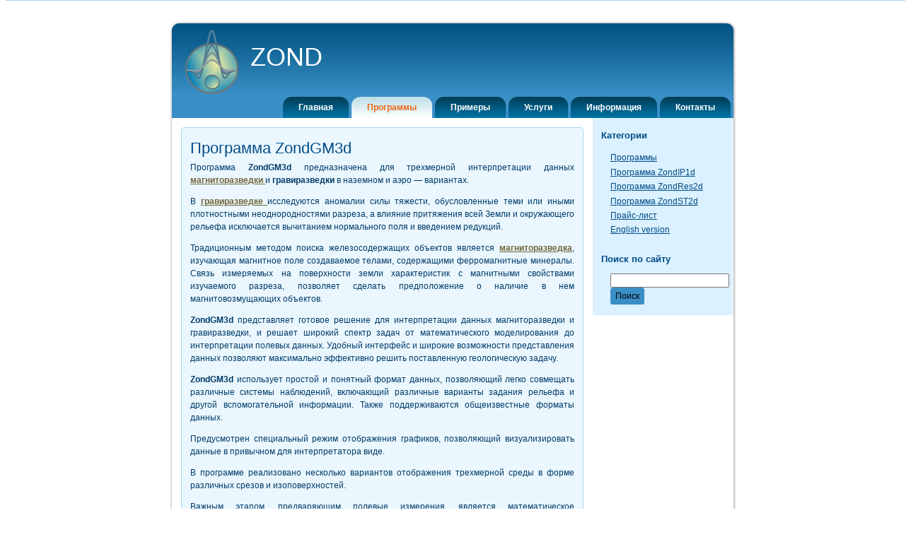

--- FILE ---
content_type: text/html; charset=UTF-8
request_url: http://zond-geo.com/software/gravity-magnetic-sp/zondmag3d/
body_size: 8967
content:
<!DOCTYPE html PUBLIC "-//W3C//DTD XHTML 1.0 Transitional//EN" "http://www.w3.org/TR/xhtml1/DTD/xhtml1-transitional.dtd">
<html xmlns="http://www.w3.org/1999/xhtml" lang="ru-RU">
<head profile="http://gmpg.org/xfn/11">
<meta http-equiv="Content-Type" content="text/html; charset=UTF-8" />
<meta http-equiv="X-UA-Compatible" content="IE=EmulateIE7" />
<title>ZOND geophysical software: Программа ZondGM3d</title>
<script src="https://ajax.googleapis.com/ajax/libs/jquery/1.7.0/jquery.min.js"></script>
<script type="text/javascript" src="http://zond-geo.com/wp-content/themes/Zond/script.js"></script>
<link rel="stylesheet" href="http://zond-geo.com/wp-content/themes/Zond/style.css" type="text/css" media="screen" />
<!--[if IE 6]><link rel="stylesheet" href="http://zond-geo.com/wp-content/themes/Zond/style.ie6.css" type="text/css" media="screen" /><![endif]-->
<!--[if IE 7]><link rel="stylesheet" href="http://zond-geo.com/wp-content/themes/Zond/style.ie7.css" type="text/css" media="screen" /><![endif]-->
<link rel="alternate" type="application/rss+xml" title="RSS-лента ZOND geophysical software" href="http://zond-geo.com/feed/" />
<link rel="alternate" type="application/atom+xml" title="Atom-лента ZOND geophysical software" href="http://zond-geo.com/feed/atom/" /> 
<link rel="pingback" href="http://zond-geo.com/xmlrpc.php" />
<meta name='robots' content='max-image-preview:large' />
<script type="text/javascript">
/* <![CDATA[ */
window._wpemojiSettings = {"baseUrl":"https:\/\/s.w.org\/images\/core\/emoji\/15.0.3\/72x72\/","ext":".png","svgUrl":"https:\/\/s.w.org\/images\/core\/emoji\/15.0.3\/svg\/","svgExt":".svg","source":{"concatemoji":"http:\/\/zond-geo.com\/wp-includes\/js\/wp-emoji-release.min.js?ver=6.5.3"}};
/*! This file is auto-generated */
!function(i,n){var o,s,e;function c(e){try{var t={supportTests:e,timestamp:(new Date).valueOf()};sessionStorage.setItem(o,JSON.stringify(t))}catch(e){}}function p(e,t,n){e.clearRect(0,0,e.canvas.width,e.canvas.height),e.fillText(t,0,0);var t=new Uint32Array(e.getImageData(0,0,e.canvas.width,e.canvas.height).data),r=(e.clearRect(0,0,e.canvas.width,e.canvas.height),e.fillText(n,0,0),new Uint32Array(e.getImageData(0,0,e.canvas.width,e.canvas.height).data));return t.every(function(e,t){return e===r[t]})}function u(e,t,n){switch(t){case"flag":return n(e,"\ud83c\udff3\ufe0f\u200d\u26a7\ufe0f","\ud83c\udff3\ufe0f\u200b\u26a7\ufe0f")?!1:!n(e,"\ud83c\uddfa\ud83c\uddf3","\ud83c\uddfa\u200b\ud83c\uddf3")&&!n(e,"\ud83c\udff4\udb40\udc67\udb40\udc62\udb40\udc65\udb40\udc6e\udb40\udc67\udb40\udc7f","\ud83c\udff4\u200b\udb40\udc67\u200b\udb40\udc62\u200b\udb40\udc65\u200b\udb40\udc6e\u200b\udb40\udc67\u200b\udb40\udc7f");case"emoji":return!n(e,"\ud83d\udc26\u200d\u2b1b","\ud83d\udc26\u200b\u2b1b")}return!1}function f(e,t,n){var r="undefined"!=typeof WorkerGlobalScope&&self instanceof WorkerGlobalScope?new OffscreenCanvas(300,150):i.createElement("canvas"),a=r.getContext("2d",{willReadFrequently:!0}),o=(a.textBaseline="top",a.font="600 32px Arial",{});return e.forEach(function(e){o[e]=t(a,e,n)}),o}function t(e){var t=i.createElement("script");t.src=e,t.defer=!0,i.head.appendChild(t)}"undefined"!=typeof Promise&&(o="wpEmojiSettingsSupports",s=["flag","emoji"],n.supports={everything:!0,everythingExceptFlag:!0},e=new Promise(function(e){i.addEventListener("DOMContentLoaded",e,{once:!0})}),new Promise(function(t){var n=function(){try{var e=JSON.parse(sessionStorage.getItem(o));if("object"==typeof e&&"number"==typeof e.timestamp&&(new Date).valueOf()<e.timestamp+604800&&"object"==typeof e.supportTests)return e.supportTests}catch(e){}return null}();if(!n){if("undefined"!=typeof Worker&&"undefined"!=typeof OffscreenCanvas&&"undefined"!=typeof URL&&URL.createObjectURL&&"undefined"!=typeof Blob)try{var e="postMessage("+f.toString()+"("+[JSON.stringify(s),u.toString(),p.toString()].join(",")+"));",r=new Blob([e],{type:"text/javascript"}),a=new Worker(URL.createObjectURL(r),{name:"wpTestEmojiSupports"});return void(a.onmessage=function(e){c(n=e.data),a.terminate(),t(n)})}catch(e){}c(n=f(s,u,p))}t(n)}).then(function(e){for(var t in e)n.supports[t]=e[t],n.supports.everything=n.supports.everything&&n.supports[t],"flag"!==t&&(n.supports.everythingExceptFlag=n.supports.everythingExceptFlag&&n.supports[t]);n.supports.everythingExceptFlag=n.supports.everythingExceptFlag&&!n.supports.flag,n.DOMReady=!1,n.readyCallback=function(){n.DOMReady=!0}}).then(function(){return e}).then(function(){var e;n.supports.everything||(n.readyCallback(),(e=n.source||{}).concatemoji?t(e.concatemoji):e.wpemoji&&e.twemoji&&(t(e.twemoji),t(e.wpemoji)))}))}((window,document),window._wpemojiSettings);
/* ]]> */
</script>
<link rel='stylesheet' id='ajax-contact-css-css' href='http://zond-geo.com/wp-content/plugins/ajax-contact/css/ajax-contact.css?ver=6.5.3' type='text/css' media='all' />
<style id='wp-emoji-styles-inline-css' type='text/css'>

	img.wp-smiley, img.emoji {
		display: inline !important;
		border: none !important;
		box-shadow: none !important;
		height: 1em !important;
		width: 1em !important;
		margin: 0 0.07em !important;
		vertical-align: -0.1em !important;
		background: none !important;
		padding: 0 !important;
	}
</style>
<link rel='stylesheet' id='wp-block-library-css' href='http://zond-geo.com/wp-includes/css/dist/block-library/style.min.css?ver=6.5.3' type='text/css' media='all' />
<style id='classic-theme-styles-inline-css' type='text/css'>
/*! This file is auto-generated */
.wp-block-button__link{color:#fff;background-color:#32373c;border-radius:9999px;box-shadow:none;text-decoration:none;padding:calc(.667em + 2px) calc(1.333em + 2px);font-size:1.125em}.wp-block-file__button{background:#32373c;color:#fff;text-decoration:none}
</style>
<style id='global-styles-inline-css' type='text/css'>
body{--wp--preset--color--black: #000000;--wp--preset--color--cyan-bluish-gray: #abb8c3;--wp--preset--color--white: #ffffff;--wp--preset--color--pale-pink: #f78da7;--wp--preset--color--vivid-red: #cf2e2e;--wp--preset--color--luminous-vivid-orange: #ff6900;--wp--preset--color--luminous-vivid-amber: #fcb900;--wp--preset--color--light-green-cyan: #7bdcb5;--wp--preset--color--vivid-green-cyan: #00d084;--wp--preset--color--pale-cyan-blue: #8ed1fc;--wp--preset--color--vivid-cyan-blue: #0693e3;--wp--preset--color--vivid-purple: #9b51e0;--wp--preset--gradient--vivid-cyan-blue-to-vivid-purple: linear-gradient(135deg,rgba(6,147,227,1) 0%,rgb(155,81,224) 100%);--wp--preset--gradient--light-green-cyan-to-vivid-green-cyan: linear-gradient(135deg,rgb(122,220,180) 0%,rgb(0,208,130) 100%);--wp--preset--gradient--luminous-vivid-amber-to-luminous-vivid-orange: linear-gradient(135deg,rgba(252,185,0,1) 0%,rgba(255,105,0,1) 100%);--wp--preset--gradient--luminous-vivid-orange-to-vivid-red: linear-gradient(135deg,rgba(255,105,0,1) 0%,rgb(207,46,46) 100%);--wp--preset--gradient--very-light-gray-to-cyan-bluish-gray: linear-gradient(135deg,rgb(238,238,238) 0%,rgb(169,184,195) 100%);--wp--preset--gradient--cool-to-warm-spectrum: linear-gradient(135deg,rgb(74,234,220) 0%,rgb(151,120,209) 20%,rgb(207,42,186) 40%,rgb(238,44,130) 60%,rgb(251,105,98) 80%,rgb(254,248,76) 100%);--wp--preset--gradient--blush-light-purple: linear-gradient(135deg,rgb(255,206,236) 0%,rgb(152,150,240) 100%);--wp--preset--gradient--blush-bordeaux: linear-gradient(135deg,rgb(254,205,165) 0%,rgb(254,45,45) 50%,rgb(107,0,62) 100%);--wp--preset--gradient--luminous-dusk: linear-gradient(135deg,rgb(255,203,112) 0%,rgb(199,81,192) 50%,rgb(65,88,208) 100%);--wp--preset--gradient--pale-ocean: linear-gradient(135deg,rgb(255,245,203) 0%,rgb(182,227,212) 50%,rgb(51,167,181) 100%);--wp--preset--gradient--electric-grass: linear-gradient(135deg,rgb(202,248,128) 0%,rgb(113,206,126) 100%);--wp--preset--gradient--midnight: linear-gradient(135deg,rgb(2,3,129) 0%,rgb(40,116,252) 100%);--wp--preset--font-size--small: 13px;--wp--preset--font-size--medium: 20px;--wp--preset--font-size--large: 36px;--wp--preset--font-size--x-large: 42px;--wp--preset--spacing--20: 0.44rem;--wp--preset--spacing--30: 0.67rem;--wp--preset--spacing--40: 1rem;--wp--preset--spacing--50: 1.5rem;--wp--preset--spacing--60: 2.25rem;--wp--preset--spacing--70: 3.38rem;--wp--preset--spacing--80: 5.06rem;--wp--preset--shadow--natural: 6px 6px 9px rgba(0, 0, 0, 0.2);--wp--preset--shadow--deep: 12px 12px 50px rgba(0, 0, 0, 0.4);--wp--preset--shadow--sharp: 6px 6px 0px rgba(0, 0, 0, 0.2);--wp--preset--shadow--outlined: 6px 6px 0px -3px rgba(255, 255, 255, 1), 6px 6px rgba(0, 0, 0, 1);--wp--preset--shadow--crisp: 6px 6px 0px rgba(0, 0, 0, 1);}:where(.is-layout-flex){gap: 0.5em;}:where(.is-layout-grid){gap: 0.5em;}body .is-layout-flex{display: flex;}body .is-layout-flex{flex-wrap: wrap;align-items: center;}body .is-layout-flex > *{margin: 0;}body .is-layout-grid{display: grid;}body .is-layout-grid > *{margin: 0;}:where(.wp-block-columns.is-layout-flex){gap: 2em;}:where(.wp-block-columns.is-layout-grid){gap: 2em;}:where(.wp-block-post-template.is-layout-flex){gap: 1.25em;}:where(.wp-block-post-template.is-layout-grid){gap: 1.25em;}.has-black-color{color: var(--wp--preset--color--black) !important;}.has-cyan-bluish-gray-color{color: var(--wp--preset--color--cyan-bluish-gray) !important;}.has-white-color{color: var(--wp--preset--color--white) !important;}.has-pale-pink-color{color: var(--wp--preset--color--pale-pink) !important;}.has-vivid-red-color{color: var(--wp--preset--color--vivid-red) !important;}.has-luminous-vivid-orange-color{color: var(--wp--preset--color--luminous-vivid-orange) !important;}.has-luminous-vivid-amber-color{color: var(--wp--preset--color--luminous-vivid-amber) !important;}.has-light-green-cyan-color{color: var(--wp--preset--color--light-green-cyan) !important;}.has-vivid-green-cyan-color{color: var(--wp--preset--color--vivid-green-cyan) !important;}.has-pale-cyan-blue-color{color: var(--wp--preset--color--pale-cyan-blue) !important;}.has-vivid-cyan-blue-color{color: var(--wp--preset--color--vivid-cyan-blue) !important;}.has-vivid-purple-color{color: var(--wp--preset--color--vivid-purple) !important;}.has-black-background-color{background-color: var(--wp--preset--color--black) !important;}.has-cyan-bluish-gray-background-color{background-color: var(--wp--preset--color--cyan-bluish-gray) !important;}.has-white-background-color{background-color: var(--wp--preset--color--white) !important;}.has-pale-pink-background-color{background-color: var(--wp--preset--color--pale-pink) !important;}.has-vivid-red-background-color{background-color: var(--wp--preset--color--vivid-red) !important;}.has-luminous-vivid-orange-background-color{background-color: var(--wp--preset--color--luminous-vivid-orange) !important;}.has-luminous-vivid-amber-background-color{background-color: var(--wp--preset--color--luminous-vivid-amber) !important;}.has-light-green-cyan-background-color{background-color: var(--wp--preset--color--light-green-cyan) !important;}.has-vivid-green-cyan-background-color{background-color: var(--wp--preset--color--vivid-green-cyan) !important;}.has-pale-cyan-blue-background-color{background-color: var(--wp--preset--color--pale-cyan-blue) !important;}.has-vivid-cyan-blue-background-color{background-color: var(--wp--preset--color--vivid-cyan-blue) !important;}.has-vivid-purple-background-color{background-color: var(--wp--preset--color--vivid-purple) !important;}.has-black-border-color{border-color: var(--wp--preset--color--black) !important;}.has-cyan-bluish-gray-border-color{border-color: var(--wp--preset--color--cyan-bluish-gray) !important;}.has-white-border-color{border-color: var(--wp--preset--color--white) !important;}.has-pale-pink-border-color{border-color: var(--wp--preset--color--pale-pink) !important;}.has-vivid-red-border-color{border-color: var(--wp--preset--color--vivid-red) !important;}.has-luminous-vivid-orange-border-color{border-color: var(--wp--preset--color--luminous-vivid-orange) !important;}.has-luminous-vivid-amber-border-color{border-color: var(--wp--preset--color--luminous-vivid-amber) !important;}.has-light-green-cyan-border-color{border-color: var(--wp--preset--color--light-green-cyan) !important;}.has-vivid-green-cyan-border-color{border-color: var(--wp--preset--color--vivid-green-cyan) !important;}.has-pale-cyan-blue-border-color{border-color: var(--wp--preset--color--pale-cyan-blue) !important;}.has-vivid-cyan-blue-border-color{border-color: var(--wp--preset--color--vivid-cyan-blue) !important;}.has-vivid-purple-border-color{border-color: var(--wp--preset--color--vivid-purple) !important;}.has-vivid-cyan-blue-to-vivid-purple-gradient-background{background: var(--wp--preset--gradient--vivid-cyan-blue-to-vivid-purple) !important;}.has-light-green-cyan-to-vivid-green-cyan-gradient-background{background: var(--wp--preset--gradient--light-green-cyan-to-vivid-green-cyan) !important;}.has-luminous-vivid-amber-to-luminous-vivid-orange-gradient-background{background: var(--wp--preset--gradient--luminous-vivid-amber-to-luminous-vivid-orange) !important;}.has-luminous-vivid-orange-to-vivid-red-gradient-background{background: var(--wp--preset--gradient--luminous-vivid-orange-to-vivid-red) !important;}.has-very-light-gray-to-cyan-bluish-gray-gradient-background{background: var(--wp--preset--gradient--very-light-gray-to-cyan-bluish-gray) !important;}.has-cool-to-warm-spectrum-gradient-background{background: var(--wp--preset--gradient--cool-to-warm-spectrum) !important;}.has-blush-light-purple-gradient-background{background: var(--wp--preset--gradient--blush-light-purple) !important;}.has-blush-bordeaux-gradient-background{background: var(--wp--preset--gradient--blush-bordeaux) !important;}.has-luminous-dusk-gradient-background{background: var(--wp--preset--gradient--luminous-dusk) !important;}.has-pale-ocean-gradient-background{background: var(--wp--preset--gradient--pale-ocean) !important;}.has-electric-grass-gradient-background{background: var(--wp--preset--gradient--electric-grass) !important;}.has-midnight-gradient-background{background: var(--wp--preset--gradient--midnight) !important;}.has-small-font-size{font-size: var(--wp--preset--font-size--small) !important;}.has-medium-font-size{font-size: var(--wp--preset--font-size--medium) !important;}.has-large-font-size{font-size: var(--wp--preset--font-size--large) !important;}.has-x-large-font-size{font-size: var(--wp--preset--font-size--x-large) !important;}
.wp-block-navigation a:where(:not(.wp-element-button)){color: inherit;}
:where(.wp-block-post-template.is-layout-flex){gap: 1.25em;}:where(.wp-block-post-template.is-layout-grid){gap: 1.25em;}
:where(.wp-block-columns.is-layout-flex){gap: 2em;}:where(.wp-block-columns.is-layout-grid){gap: 2em;}
.wp-block-pullquote{font-size: 1.5em;line-height: 1.6;}
</style>
<link rel='stylesheet' id='wp-syntax-css-css' href='http://zond-geo.com/wp-content/plugins/wp-syntax/css/wp-syntax.css?ver=1.1' type='text/css' media='all' />
<script type="text/javascript" src="http://zond-geo.com/wp-includes/js/jquery/jquery.min.js?ver=3.7.1" id="jquery-core-js"></script>
<script type="text/javascript" src="http://zond-geo.com/wp-includes/js/jquery/jquery-migrate.min.js?ver=3.4.1" id="jquery-migrate-js"></script>
<script type="text/javascript" id="ajax-contact-js-extra">
/* <![CDATA[ */
var objectL10n = {"validationError":"There was an error processing your request","requiredField":"This field is required","enterValidAddress":"Please enter a valid email address","success":"Your message has been sent successfully!"};
/* ]]> */
</script>
<script type="text/javascript" src="http://zond-geo.com/wp-content/plugins/ajax-contact/js/ajax-contact.js?ver=6.5.3" id="ajax-contact-js"></script>
<link rel="https://api.w.org/" href="http://zond-geo.com/wp-json/" /><link rel="alternate" type="application/json" href="http://zond-geo.com/wp-json/wp/v2/pages/158" /><link rel="EditURI" type="application/rsd+xml" title="RSD" href="http://zond-geo.com/xmlrpc.php?rsd" />
<meta name="generator" content="WordPress 6.5.3" />
<link rel="canonical" href="http://zond-geo.com/software/gravity-magnetic-sp/zondmag3d/" />
<link rel='shortlink' href='http://zond-geo.com/?p=158' />
<link rel="alternate" type="application/json+oembed" href="http://zond-geo.com/wp-json/oembed/1.0/embed?url=http%3A%2F%2Fzond-geo.com%2Fsoftware%2Fgravity-magnetic-sp%2Fzondmag3d%2F" />
<link rel="alternate" type="text/xml+oembed" href="http://zond-geo.com/wp-json/oembed/1.0/embed?url=http%3A%2F%2Fzond-geo.com%2Fsoftware%2Fgravity-magnetic-sp%2Fzondmag3d%2F&#038;format=xml" />
<link rel="stylesheet" href="http://zond-geo.com/wp-content/plugins/navigation/style-fronted.css" type="text/css" media="screen" /></head>
<body>












 




<div id="art-page-background-simple-gradient">
</div>
<div id="art-main">
<div class="art-Sheet">
    <div class="art-Sheet-tl"></div>
    <div class="art-Sheet-tr"></div>
    <div class="art-Sheet-bl"></div>
    <div class="art-Sheet-br"></div>
    <div class="art-Sheet-tc"></div>
    <div class="art-Sheet-bc"></div>
    <div class="art-Sheet-cl"></div>
    <div class="art-Sheet-cr"></div>
    <div class="art-Sheet-cc"></div>
    <div class="art-Sheet-body">
<div class="art-Header">
    <div class="art-Header-png"></div>
    <div class="art-Header-jpeg"></div>
<div class="art-Logo">
    <h1 id="name-text" class="art-Logo-name">
        <a href="http://zond-geo.com/" data-wpel-link="internal">ZOND</a></h1>
    <div id="slogan-text" class="art-Logo-text">
        </div>
</div>

</div>
<div class="art-nav">
	<div class="l"></div>
	<div class="r"></div>
	<ul class="art-menu">
		<li><a href="http://zond-geo.com" data-wpel-link="internal"><span class="l"></span><span class="r"></span><span class="t">Главная</span></a></li><li class="page_item page-item-2 page_item_has_children current_page_ancestor"><a class="active" href="http://zond-geo.com/software/" data-wpel-link="internal"><span class="l"></span><span class="r"></span><span class="t">Программы</span></a>
<ul class='children'>
	<li class="page_item page-item-25 page_item_has_children"><a href="#">Электротомография и ВЭЗ</a>
	<ul class='children'>
		<li class="page_item page-item-174"><a href="http://zond-geo.com/software/resistivity-imaging-ves/zondip1d/" data-wpel-link="internal">Программа ZondIP1d</a></li>
		<li class="page_item page-item-179"><a href="http://zond-geo.com/software/resistivity-imaging-ves/zondres2d/" data-wpel-link="internal">Программа ZondRes2d</a></li>
		<li class="page_item page-item-206"><a href="http://zond-geo.com/software/resistivity-imaging-ves/zondres3d/" data-wpel-link="internal">Программа ZondRes3D</a></li>
	</ul>
</li>
	<li class="page_item page-item-104 page_item_has_children"><a href="#">Электромагнитные зондирования</a>
	<ul class='children'>
		<li class="page_item page-item-2921"><a href="http://zond-geo.com/software/electromagnetic-soundings/zondirovanie-stanovleniem-polya-zondtem2d/" data-wpel-link="internal">Программа ZondTEM2d</a></li>
		<li class="page_item page-item-230"><a href="http://zond-geo.com/software/electromagnetic-soundings/zondmt1d/" data-wpel-link="internal">Программа ZondMT1d</a></li>
		<li class="page_item page-item-237"><a href="http://zond-geo.com/software/electromagnetic-soundings/zondmt2d/" data-wpel-link="internal">Программа ZondMT2d</a></li>
		<li class="page_item page-item-289"><a href="http://zond-geo.com/software/electromagnetic-soundings/zondtem1d/" data-wpel-link="internal">Программа ZondTEM1d</a></li>
	</ul>
</li>
	<li class="page_item page-item-27 page_item_has_children"><a href="#">Сейсморазведка</a>
	<ul class='children'>
		<li class="page_item page-item-257"><a href="http://zond-geo.com/software/seismic/zondst2d/" data-wpel-link="internal">Программа ZondST2d</a></li>
		<li class="page_item page-item-262"><a href="http://zond-geo.com/software/seismic/zondst3d/" data-wpel-link="internal">Программа ZondST3d</a></li>
	</ul>
</li>
	<li class="page_item page-item-29 page_item_has_children current_page_ancestor current_page_parent"><a href="#">Грави магниторазведка, ЕП</a>
	<ul class='children'>
		<li class="page_item page-item-2593"><a href="http://zond-geo.com/software/gravity-magnetic-sp/zondgm2d/" data-wpel-link="internal">Программа ZondGM2d</a></li>
		<li class="page_item page-item-158 current_page_item"><a href="http://zond-geo.com/software/gravity-magnetic-sp/zondmag3d/" aria-current="page" data-wpel-link="internal">Программа ZondGM3d</a></li>
		<li class="page_item page-item-164"><a href="http://zond-geo.com/software/gravity-magnetic-sp/zondsp2d/" data-wpel-link="internal">Программа ZondSP2d</a></li>
	</ul>
</li>
	<li class="page_item page-item-35 page_item_has_children"><a href="#">Разные</a>
	<ul class='children'>
		<li class="page_item page-item-360"><a href="http://zond-geo.com/software/utilites/programma-zcgviewer/" data-wpel-link="internal">Программа ZCGViewer</a></li>
		<li class="page_item page-item-347"><a href="http://zond-geo.com/software/utilites/zondprotocol/" data-wpel-link="internal">Программа ZondProtocol</a></li>
	</ul>
</li>
</ul>
</li>
<li class="page_item page-item-17 page_item_has_children"><a href="#"><span class="l"></span><span class="r"></span><span class="t">Примеры</span></a>
<ul class='children'>
	<li class="page_item page-item-300"><a href="http://zond-geo.com/examples/field-works/" data-wpel-link="internal">Полевые работы</a></li>
	<li class="page_item page-item-315"><a href="http://zond-geo.com/examples/video-lessons/" data-wpel-link="internal">Видео уроки ZOND</a></li>
</ul>
</li>
<li class="page_item page-item-19 page_item_has_children"><a href="#"><span class="l"></span><span class="r"></span><span class="t">Услуги</span></a>
<ul class='children'>
	<li class="page_item page-item-126"><a href="http://zond-geo.com/services/vidyi-uslug/" data-wpel-link="internal">Виды услуг</a></li>
	<li class="page_item page-item-284"><a href="http://zond-geo.com/services/consulting/" data-wpel-link="internal">Консультации</a></li>
	<li class="page_item page-item-128 page_item_has_children"><a href="#">Аппаратура</a>
	<ul class='children'>
		<li class="page_item page-item-292"><a href="http://zond-geo.com/services/geophysical-instruments/sgd-8-sgd-ett/" data-wpel-link="internal">Аппаратура для электротомографии TOMOZOND</a></li>
		<li class="page_item page-item-308"><a href="http://zond-geo.com/services/geophysical-instruments/metronix/" data-wpel-link="internal">Аппаратура магнитотеллурических зондирований Metronix</a></li>
		<li class="page_item page-item-296"><a href="http://zond-geo.com/services/geophysical-instruments/kommutator-comdd/" data-wpel-link="internal">Коммутатор электроразведочный COMDD</a></li>
	</ul>
</li>
	<li class="page_item page-item-130"><a href="http://zond-geo.com/services/price-list/" data-wpel-link="internal">Прайс-лист</a></li>
</ul>
</li>
<li class="page_item page-item-21 page_item_has_children"><a href="#"><span class="l"></span><span class="r"></span><span class="t">Информация</span></a>
<ul class='children'>
	<li class="page_item page-item-543"><a href="http://zond-geo.com/information/priobretenie-programm/" data-wpel-link="internal">Приобретение программ</a></li>
	<li class="page_item page-item-132"><a href="http://zond-geo.com/information/articles-books/" data-wpel-link="internal">Статьи и публикации</a></li>
	<li class="page_item page-item-136"><a href="http://zond-geo.com/information/links/" data-wpel-link="internal">Полезные ссылки</a></li>
	<li class="page_item page-item-1838"><a href="http://zond-geo.com/information/users-list-zond/" data-wpel-link="internal">Список пользователей Zond</a></li>
	<li class="page_item page-item-138"><a href="http://zond-geo.com/information/faq-zond/" data-wpel-link="internal">Вопросы-Ответы</a></li>
	<li class="page_item page-item-2202"><a href="http://zond-geo.com/information/recommendations/" data-wpel-link="internal">Рекомендации пользователей</a></li>
</ul>
</li>
<li class="page_item page-item-23"><a href="http://zond-geo.com/contacts/" data-wpel-link="internal"><span class="l"></span><span class="r"></span><span class="t">Контакты</span></a></li>
	</ul>
</div>

 <div class="art-contentLayout">
<div class="art-content">

 
<div class="art-Post">
    <div class="art-Post-tl"></div>
    <div class="art-Post-tr"></div>
    <div class="art-Post-bl"></div>
    <div class="art-Post-br"></div>
    <div class="art-Post-tc"></div>
    <div class="art-Post-bc"></div>
    <div class="art-Post-cl"></div>
    <div class="art-Post-cr"></div>
    <div class="art-Post-cc"></div>
    <div class="art-Post-body">
<div class="art-Post-inner art-article">
<h2 class="art-PostHeaderIcon-wrapper">
<span class="art-PostHeader"><a href="http://zond-geo.com/software/gravity-magnetic-sp/zondmag3d/" rel="bookmark" title="Постоянная ссылка на Программа ZondGM3d" data-wpel-link="internal">
Программа ZondGM3d</a></span>
</h2>
<div class="art-PostContent">
<!--:ru-->

Программа <strong>ZondGM3d</strong> предназначена для трехмерной интерпретации данных <a href="http://zond-geo.com/?page_id=445" target="_self" data-wpel-link="internal"><strong>магниторазведки</strong> </a>и <strong>гравиразведки</strong> в наземном и аэро &#8212; вариантах.
<p style="text-align: justify;">В <a href="http://zond-geo.com/Articles/Gravirazvedka_i_magnitorazvedka_-_Serkerov.pdf" data-wpel-link="internal"><strong>гравиразведке</strong> </a>исследуются аномалии силы тяжести, обусловленные теми или иными плотностными неоднородностями разреза, а влияние притяжения всей Земли и окружающего рельефа исключается вычитанием нормального поля и введением редукций.</p>
<p style="text-align: justify;">Традиционным методом поиска железосодержащих объектов является <a href="http://zond-geo.com/Articles/magnetic.pdf" data-wpel-link="internal"><strong>магниторазведка</strong></a>, изучающая магнитное поле создаваемое телами, содержащими ферромагнитные минералы. Связь измеряемых на поверхности земли характеристик с магнитными свойствами изучаемого разреза, позволяет сделать предположение о наличие в нем магнитовозмущающих объектов.</p>
<p style="text-align: justify;"><strong>ZondGM3d</strong> представляет готовое решение для интерпретации данных магниторазведки и гравиразведки, и решает широкий спектр задач от математического моделирования до интерпретации полевых данных. Удобный интерфейс и широкие возможности представления данных позволяют максимально эффективно решить поставленную геологическую задачу.</p>
<p style="text-align: justify;"><strong>ZondGM3d</strong> использует простой и понятный формат данных, позволяющий легко совмещать различные системы наблюдений, включающий различные варианты задания рельефа и другой вспомогательной информации. Также поддерживаются общеизвестные форматы данных.</p>
<p style="text-align: justify;">Предусмотрен специальный режим отображения графиков, позволяющий визуализировать данные в привычном для интерпретатора виде.</p>
<p style="text-align: justify;">В программе реализовано несколько вариантов отображения трехмерной среды в форме различных срезов и изоповерхностей.</p>
<p style="text-align: justify;">Важным этапом, предваряющим полевые измерения, является математическое моделирование геофизического строения участка работ. Моделирование дает возможность осуществить выбор оптимальных параметров установки для решения поставленной геологической задачи. <strong>ZondGM3d</strong> обладает большим набором средств для математического моделирования потенциальных полей.</p>
<p style="text-align: center;"><a href="http://zond-geo.com/wp-content/uploads/ZondMAG3d_1.png" data-wpel-link="internal"><img fetchpriority="high" decoding="async" class="aligncenter size-large wp-image-159" style="width: 540px; height: 379px;" title="Окно программы ZondMAG3d в режиме моделирования" src="http://zond-geo.com/wp-content/uploads/ZondMAG3d_1-540x379.png" alt="Окно программы ZondMAG3d в режиме моделирования" width="540" height="379" srcset="http://zond-geo.com/wp-content/uploads/ZondMAG3d_1-540x379.png 540w, http://zond-geo.com/wp-content/uploads/ZondMAG3d_1-300x211.png 300w, http://zond-geo.com/wp-content/uploads/ZondMAG3d_1.png 1116w" sizes="(max-width: 540px) 100vw, 540px" /></a></p>
<p style="text-align: justify;">Так как основной задачей программы является восстановление параметров разреза – в <strong>ZondGM3d</strong> реализовано несколько вариантов решения обратной задачи, важнейшими из которых являются: сглаживающая инверсия – для получения гладкого, блочная для получения блокового и фокусирующая–для получения кусочно-гладкого распределения геофизических параметров с глубиной.</p>
<p style="text-align: justify;">При разработке программы особое внимание уделено учету априорной информации. Ввиду эквивалентности обратных геофизических задач, качество получаемых результатов напрямую зависит от количества используемых априорных данных. В <strong>ZondGM3d</strong> имеется возможность назначения весов измерениям, закрепления и задания пределов изменения свойств отдельных ячеек, использования априорной модели, как опорной при инверсии. Кроме этого в программе реализованы робастные схемы оценки шумовой составляющей. Также имеется возможность импортировать и отображать результаты измерений другими методами и скважинные данные, что способствует более комплексному подходу к интерпретации данных.</p>
<p style="text-align: center;"><a href="http://zond-geo.com/wp-content/uploads/ZondMAG3d_2.png" data-wpel-link="internal"><img decoding="async" class="aligncenter size-large wp-image-162" style="width: 540px; height: 379px;" title="Трехмерная модель магнитных свойств полученная по данным магниторазведки" src="http://zond-geo.com/wp-content/uploads/ZondMAG3d_2-540x379.png" alt="Трехмерная модель магнитных свойств полученная по данным магниторазведки" width="540" height="379" srcset="http://zond-geo.com/wp-content/uploads/ZondMAG3d_2-540x379.png 540w, http://zond-geo.com/wp-content/uploads/ZondMAG3d_2-300x211.png 300w, http://zond-geo.com/wp-content/uploads/ZondMAG3d_2.png 1116w" sizes="(max-width: 540px) 100vw, 540px" /></a></p>

<div class="finfo">
<div class="finfo-in">
<p align="center">Версия 28 / 8 / 2025 |  Программа: <a href="http://zond-geo.com/zfiles/zondmag3d.zip" data-wpel-link="internal">загрузка</a></p>

</div>
</div></div>
<div class="cleared"></div>

</div>

    </div>
</div>


</div>
<div class="art-sidebar1">      
<div id="text-3" class="widget widget_text"><div class="art-Block">
    <div class="art-Block-cc"></div>
    <div class="art-Block-body">
<div class="art-BlockContent">
    <div class="art-BlockContent-cc"></div>
    <div class="art-BlockContent-body">
			<div class="textwidget">  
  </div>
		
    </div>
</div>

    </div>
</div>
</div><div id="nav_menu-3" class="widget widget_nav_menu"><div class="art-Block">
    <div class="art-Block-cc"></div>
    <div class="art-Block-body">
<div class="art-BlockHeader">
    <div class="art-header-tag-icon">
        <div class="t">Категории</div>
    </div>
</div><div class="art-BlockContent">
    <div class="art-BlockContent-cc"></div>
    <div class="art-BlockContent-body">
<div class="menu-%d0%ba%d0%b0%d1%82%d0%b5%d0%b3%d0%be%d1%80%d0%b8%d0%b8-container"><ul id="menu-%d0%ba%d0%b0%d1%82%d0%b5%d0%b3%d0%be%d1%80%d0%b8%d0%b8" class="menu"><li id="menu-item-1031" class="menu-item menu-item-type-post_type menu-item-object-page current-page-ancestor menu-item-1031"><a rel="nofollow" href="http://zond-geo.com/software/" data-wpel-link="internal">Программы</a></li>
<li id="menu-item-934" class="menu-item menu-item-type-post_type menu-item-object-page menu-item-934"><a rel="nofollow" href="http://zond-geo.com/software/resistivity-imaging-ves/zondip1d/" data-wpel-link="internal">Программа ZondIP1d</a></li>
<li id="menu-item-936" class="menu-item menu-item-type-post_type menu-item-object-page menu-item-936"><a title="Программа для интерпретации данных  электротомографии" rel="nofollow" href="http://zond-geo.com/software/resistivity-imaging-ves/zondres2d/" data-wpel-link="internal">Программа  ZondRes2d</a></li>
<li id="menu-item-935" class="menu-item menu-item-type-post_type menu-item-object-page menu-item-935"><a rel="nofollow" href="http://zond-geo.com/software/seismic/zondst2d/" data-wpel-link="internal">Программа  ZondST2d</a></li>
<li id="menu-item-937" class="menu-item menu-item-type-post_type menu-item-object-page menu-item-937"><a rel="nofollow" href="http://zond-geo.com/services/price-list/" data-wpel-link="internal">Прайс-лист</a></li>
<li id="menu-item-1393" class="menu-item menu-item-type-custom menu-item-object-custom menu-item-1393"><a href="http://www.zond-geo.com/english" data-wpel-link="internal">English version</a></li>
</ul></div>
    </div>
</div>

    </div>
</div>
</div><div id="text-4" class="widget widget_text"><div class="art-Block">
    <div class="art-Block-cc"></div>
    <div class="art-Block-body">
<div class="art-BlockContent">
    <div class="art-BlockContent-cc"></div>
    <div class="art-BlockContent-body">
			<div class="textwidget"> </div>
		
    </div>
</div>

    </div>
</div>
</div><div id="search-3" class="widget widget_search"><div class="art-Block">
    <div class="art-Block-cc"></div>
    <div class="art-Block-body">
<div class="art-BlockHeader">
    <div class="art-header-tag-icon">
        <div class="t">Поиск по сайту</div>
    </div>
</div><div class="art-BlockContent">
    <div class="art-BlockContent-cc"></div>
    <div class="art-BlockContent-body">
<form method="get" name="searchform" action="http://zond-geo.com/">
<div><input type="text" value="" name="s" style="width: 95%;" />
	<span class="art-button-wrapper">
		<span class="l"> </span>
		<span class="r"> </span>
		<input class="art-button" type="submit" name="search" value="Поиск"/>
	</span>
</div>
</form>


    </div>
</div>

    </div>
</div>
</div><div id="text-5" class="widget widget_text"><div class="art-Block">
    <div class="art-Block-cc"></div>
    <div class="art-Block-body">
<div class="art-BlockContent">
    <div class="art-BlockContent-cc"></div>
    <div class="art-BlockContent-body">
			<div class="textwidget"></div>
		
    </div>
</div>

    </div>
</div>
</div></div></div>
<div class="cleared"></div>

<div class="art-Footer">
    <div class="art-Footer-inner">
                <div class="art-Footer-text">
<p>
Zond Software ©, 2001-2026, Alex Kaminsky</p>
</div>
    </div>
    <div class="art-Footer-background">
    </div>
</div>

    </div>
</div>
<div class="cleared"></div>
<p class="art-page-footer"></p>
</div>
<!-- 67 запросов. 0,129 секунд. -->
<div><script type="text/javascript" src="http://zond-geo.com/wp-content/plugins/wp-syntax/js/wp-syntax.js?ver=1.1" id="wp-syntax-js-js"></script>
<script type="text/javascript" src="http://zond-geo.com/wp-content/plugins/page-links-to/dist/new-tab.js?ver=3.3.6" id="page-links-to-js"></script>
</div>
</body>
</html>


--- FILE ---
content_type: text/css
request_url: http://zond-geo.com/wp-content/plugins/navigation/style-fronted.css
body_size: 242
content:
		.nav-group.tree .navigation-item{
			position:relative;
		}
		.nav-group.tree span.handler{
			width:16px;
			height:16px;
			background:url('images/close.gif') 50% 50% no-repeat;
			position:absolute;
			left:-5px;
			top:-2px;
			cursor:pointer;
			z-index:80;
		}
		.nav-group.tree ul.close,
		.nav-group.dropdown ul.close{
			display:none;
		}
		.nav-group.tree ul.open,
		.nav-group.dropdown ul.open{
			display:block;
		}